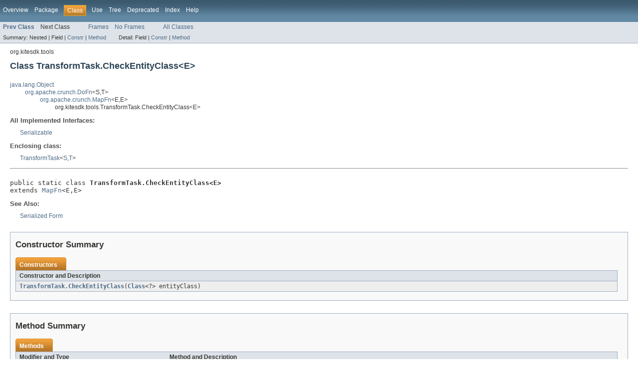

--- FILE ---
content_type: text/html; charset=utf-8
request_url: http://kitesdk.org/docs/1.1.0/apidocs/org/kitesdk/tools/TransformTask.CheckEntityClass.html
body_size: 2858
content:
<!DOCTYPE HTML PUBLIC "-//W3C//DTD HTML 4.01 Transitional//EN" "http://www.w3.org/TR/html4/loose.dtd">
<!-- NewPage -->
<html lang="en">
<head>
<!-- Generated by javadoc (version 1.7.0_80) on Tue Jun 16 09:37:44 PDT 2015 -->
<meta http-equiv="Content-Type" content="text/html; charset=UTF-8">
<title>TransformTask.CheckEntityClass (Kite Development Kit 1.1.0 API)</title>
<meta name="date" content="2015-06-16">
<link rel="stylesheet" type="text/css" href="../../../stylesheet.css" title="Style">
</head>
<body>
<script type="text/javascript"><!--
    if (location.href.indexOf('is-external=true') == -1) {
        parent.document.title="TransformTask.CheckEntityClass (Kite Development Kit 1.1.0 API)";
    }
//-->
</script>
<noscript>
<div>JavaScript is disabled on your browser.</div>
</noscript>
<!-- ========= START OF TOP NAVBAR ======= -->
<div class="topNav"><a name="navbar_top">
<!--   -->
</a><a href="#skip-navbar_top" title="Skip navigation links"></a><a name="navbar_top_firstrow">
<!--   -->
</a>
<ul class="navList" title="Navigation">
<li><a href="../../../overview-summary.html">Overview</a></li>
<li><a href="package-summary.html">Package</a></li>
<li class="navBarCell1Rev">Class</li>
<li><a href="class-use/TransformTask.CheckEntityClass.html">Use</a></li>
<li><a href="package-tree.html">Tree</a></li>
<li><a href="../../../deprecated-list.html">Deprecated</a></li>
<li><a href="../../../index-all.html">Index</a></li>
<li><a href="../../../help-doc.html">Help</a></li>
</ul>
</div>
<div class="subNav">
<ul class="navList">
<li><a href="../../../org/kitesdk/tools/TransformTask.html" title="class in org.kitesdk.tools"><span class="strong">Prev Class</span></a></li>
<li>Next Class</li>
</ul>
<ul class="navList">
<li><a href="../../../index.html?org/kitesdk/tools/TransformTask.CheckEntityClass.html" target="_top">Frames</a></li>
<li><a href="TransformTask.CheckEntityClass.html" target="_top">No Frames</a></li>
</ul>
<ul class="navList" id="allclasses_navbar_top">
<li><a href="../../../allclasses-noframe.html">All Classes</a></li>
</ul>
<div>
<script type="text/javascript"><!--
  allClassesLink = document.getElementById("allclasses_navbar_top");
  if(window==top) {
    allClassesLink.style.display = "block";
  }
  else {
    allClassesLink.style.display = "none";
  }
  //-->
</script>
</div>
<div>
<ul class="subNavList">
<li>Summary:&nbsp;</li>
<li>Nested&nbsp;|&nbsp;</li>
<li>Field&nbsp;|&nbsp;</li>
<li><a href="#constructor_summary">Constr</a>&nbsp;|&nbsp;</li>
<li><a href="#method_summary">Method</a></li>
</ul>
<ul class="subNavList">
<li>Detail:&nbsp;</li>
<li>Field&nbsp;|&nbsp;</li>
<li><a href="#constructor_detail">Constr</a>&nbsp;|&nbsp;</li>
<li><a href="#method_detail">Method</a></li>
</ul>
</div>
<a name="skip-navbar_top">
<!--   -->
</a></div>
<!-- ========= END OF TOP NAVBAR ========= -->
<!-- ======== START OF CLASS DATA ======== -->
<div class="header">
<div class="subTitle">org.kitesdk.tools</div>
<h2 title="Class TransformTask.CheckEntityClass" class="title">Class TransformTask.CheckEntityClass&lt;E&gt;</h2>
</div>
<div class="contentContainer">
<ul class="inheritance">
<li><a href="http://docs.oracle.com/javase/6/docs/api/java/lang/Object.html?is-external=true" title="class or interface in java.lang">java.lang.Object</a></li>
<li>
<ul class="inheritance">
<li><a href="http://crunch.apache.org/apidocs/0.10.0/org/apache/crunch/DoFn.html?is-external=true" title="class or interface in org.apache.crunch">org.apache.crunch.DoFn</a>&lt;S,T&gt;</li>
<li>
<ul class="inheritance">
<li><a href="http://crunch.apache.org/apidocs/0.10.0/org/apache/crunch/MapFn.html?is-external=true" title="class or interface in org.apache.crunch">org.apache.crunch.MapFn</a>&lt;E,E&gt;</li>
<li>
<ul class="inheritance">
<li>org.kitesdk.tools.TransformTask.CheckEntityClass&lt;E&gt;</li>
</ul>
</li>
</ul>
</li>
</ul>
</li>
</ul>
<div class="description">
<ul class="blockList">
<li class="blockList">
<dl>
<dt>All Implemented Interfaces:</dt>
<dd><a href="http://docs.oracle.com/javase/6/docs/api/java/io/Serializable.html?is-external=true" title="class or interface in java.io">Serializable</a></dd>
</dl>
<dl>
<dt>Enclosing class:</dt>
<dd><a href="../../../org/kitesdk/tools/TransformTask.html" title="class in org.kitesdk.tools">TransformTask</a>&lt;<a href="../../../org/kitesdk/tools/TransformTask.html" title="type parameter in TransformTask">S</a>,<a href="../../../org/kitesdk/tools/TransformTask.html" title="type parameter in TransformTask">T</a>&gt;</dd>
</dl>
<hr>
<br>
<pre>public static class <span class="strong">TransformTask.CheckEntityClass&lt;E&gt;</span>
extends <a href="http://crunch.apache.org/apidocs/0.10.0/org/apache/crunch/MapFn.html?is-external=true" title="class or interface in org.apache.crunch">MapFn</a>&lt;E,E&gt;</pre>
<dl><dt><span class="strong">See Also:</span></dt><dd><a href="../../../serialized-form.html#org.kitesdk.tools.TransformTask.CheckEntityClass">Serialized Form</a></dd></dl>
</li>
</ul>
</div>
<div class="summary">
<ul class="blockList">
<li class="blockList">
<!-- ======== CONSTRUCTOR SUMMARY ======== -->
<ul class="blockList">
<li class="blockList"><a name="constructor_summary">
<!--   -->
</a>
<h3>Constructor Summary</h3>
<table class="overviewSummary" border="0" cellpadding="3" cellspacing="0" summary="Constructor Summary table, listing constructors, and an explanation">
<caption><span>Constructors</span><span class="tabEnd">&nbsp;</span></caption>
<tr>
<th class="colOne" scope="col">Constructor and Description</th>
</tr>
<tr class="altColor">
<td class="colOne"><code><strong><a href="../../../org/kitesdk/tools/TransformTask.CheckEntityClass.html#TransformTask.CheckEntityClass(java.lang.Class)">TransformTask.CheckEntityClass</a></strong>(<a href="http://docs.oracle.com/javase/6/docs/api/java/lang/Class.html?is-external=true" title="class or interface in java.lang">Class</a>&lt;?&gt;&nbsp;entityClass)</code>&nbsp;</td>
</tr>
</table>
</li>
</ul>
<!-- ========== METHOD SUMMARY =========== -->
<ul class="blockList">
<li class="blockList"><a name="method_summary">
<!--   -->
</a>
<h3>Method Summary</h3>
<table class="overviewSummary" border="0" cellpadding="3" cellspacing="0" summary="Method Summary table, listing methods, and an explanation">
<caption><span>Methods</span><span class="tabEnd">&nbsp;</span></caption>
<tr>
<th class="colFirst" scope="col">Modifier and Type</th>
<th class="colLast" scope="col">Method and Description</th>
</tr>
<tr class="altColor">
<td class="colFirst"><code><a href="../../../org/kitesdk/tools/TransformTask.CheckEntityClass.html" title="type parameter in TransformTask.CheckEntityClass">E</a></code></td>
<td class="colLast"><code><strong><a href="../../../org/kitesdk/tools/TransformTask.CheckEntityClass.html#map(E)">map</a></strong>(<a href="../../../org/kitesdk/tools/TransformTask.CheckEntityClass.html" title="type parameter in TransformTask.CheckEntityClass">E</a>&nbsp;input)</code>&nbsp;</td>
</tr>
</table>
<ul class="blockList">
<li class="blockList"><a name="methods_inherited_from_class_org.apache.crunch.MapFn">
<!--   -->
</a>
<h3>Methods inherited from class&nbsp;org.apache.crunch.<a href="http://crunch.apache.org/apidocs/0.10.0/org/apache/crunch/MapFn.html?is-external=true" title="class or interface in org.apache.crunch">MapFn</a></h3>
<code><a href="http://crunch.apache.org/apidocs/0.10.0/org/apache/crunch/MapFn.html?is-external=true#process(S,%20org.apache.crunch.Emitter)" title="class or interface in org.apache.crunch">process</a>, <a href="http://crunch.apache.org/apidocs/0.10.0/org/apache/crunch/MapFn.html?is-external=true#scaleFactor()" title="class or interface in org.apache.crunch">scaleFactor</a></code></li>
</ul>
<ul class="blockList">
<li class="blockList"><a name="methods_inherited_from_class_org.apache.crunch.DoFn">
<!--   -->
</a>
<h3>Methods inherited from class&nbsp;org.apache.crunch.<a href="http://crunch.apache.org/apidocs/0.10.0/org/apache/crunch/DoFn.html?is-external=true" title="class or interface in org.apache.crunch">DoFn</a></h3>
<code><a href="http://crunch.apache.org/apidocs/0.10.0/org/apache/crunch/DoFn.html?is-external=true#cleanup(org.apache.crunch.Emitter)" title="class or interface in org.apache.crunch">cleanup</a>, <a href="http://crunch.apache.org/apidocs/0.10.0/org/apache/crunch/DoFn.html?is-external=true#configure(org.apache.hadoop.conf.Configuration)" title="class or interface in org.apache.crunch">configure</a>, <a href="http://crunch.apache.org/apidocs/0.10.0/org/apache/crunch/DoFn.html?is-external=true#disableDeepCopy()" title="class or interface in org.apache.crunch">disableDeepCopy</a>, <a href="http://crunch.apache.org/apidocs/0.10.0/org/apache/crunch/DoFn.html?is-external=true#getConfiguration()" title="class or interface in org.apache.crunch">getConfiguration</a>, <a href="http://crunch.apache.org/apidocs/0.10.0/org/apache/crunch/DoFn.html?is-external=true#getContext()" title="class or interface in org.apache.crunch">getContext</a>, <a href="http://crunch.apache.org/apidocs/0.10.0/org/apache/crunch/DoFn.html?is-external=true#getCounter(java.lang.Enum)" title="class or interface in org.apache.crunch">getCounter</a>, <a href="http://crunch.apache.org/apidocs/0.10.0/org/apache/crunch/DoFn.html?is-external=true#getCounter(java.lang.String,%20java.lang.String)" title="class or interface in org.apache.crunch">getCounter</a>, <a href="http://crunch.apache.org/apidocs/0.10.0/org/apache/crunch/DoFn.html?is-external=true#getStatus()" title="class or interface in org.apache.crunch">getStatus</a>, <a href="http://crunch.apache.org/apidocs/0.10.0/org/apache/crunch/DoFn.html?is-external=true#getTaskAttemptID()" title="class or interface in org.apache.crunch">getTaskAttemptID</a>, <a href="http://crunch.apache.org/apidocs/0.10.0/org/apache/crunch/DoFn.html?is-external=true#increment(java.lang.Enum)" title="class or interface in org.apache.crunch">increment</a>, <a href="http://crunch.apache.org/apidocs/0.10.0/org/apache/crunch/DoFn.html?is-external=true#increment(java.lang.Enum,%20long)" title="class or interface in org.apache.crunch">increment</a>, <a href="http://crunch.apache.org/apidocs/0.10.0/org/apache/crunch/DoFn.html?is-external=true#increment(java.lang.String,%20java.lang.String)" title="class or interface in org.apache.crunch">increment</a>, <a href="http://crunch.apache.org/apidocs/0.10.0/org/apache/crunch/DoFn.html?is-external=true#increment(java.lang.String,%20java.lang.String,%20long)" title="class or interface in org.apache.crunch">increment</a>, <a href="http://crunch.apache.org/apidocs/0.10.0/org/apache/crunch/DoFn.html?is-external=true#initialize()" title="class or interface in org.apache.crunch">initialize</a>, <a href="http://crunch.apache.org/apidocs/0.10.0/org/apache/crunch/DoFn.html?is-external=true#progress()" title="class or interface in org.apache.crunch">progress</a>, <a href="http://crunch.apache.org/apidocs/0.10.0/org/apache/crunch/DoFn.html?is-external=true#setConfiguration(org.apache.hadoop.conf.Configuration)" title="class or interface in org.apache.crunch">setConfiguration</a>, <a href="http://crunch.apache.org/apidocs/0.10.0/org/apache/crunch/DoFn.html?is-external=true#setContext(org.apache.hadoop.mapreduce.TaskInputOutputContext)" title="class or interface in org.apache.crunch">setContext</a>, <a href="http://crunch.apache.org/apidocs/0.10.0/org/apache/crunch/DoFn.html?is-external=true#setStatus(java.lang.String)" title="class or interface in org.apache.crunch">setStatus</a></code></li>
</ul>
<ul class="blockList">
<li class="blockList"><a name="methods_inherited_from_class_java.lang.Object">
<!--   -->
</a>
<h3>Methods inherited from class&nbsp;java.lang.<a href="http://docs.oracle.com/javase/6/docs/api/java/lang/Object.html?is-external=true" title="class or interface in java.lang">Object</a></h3>
<code><a href="http://docs.oracle.com/javase/6/docs/api/java/lang/Object.html?is-external=true#clone()" title="class or interface in java.lang">clone</a>, <a href="http://docs.oracle.com/javase/6/docs/api/java/lang/Object.html?is-external=true#equals(java.lang.Object)" title="class or interface in java.lang">equals</a>, <a href="http://docs.oracle.com/javase/6/docs/api/java/lang/Object.html?is-external=true#finalize()" title="class or interface in java.lang">finalize</a>, <a href="http://docs.oracle.com/javase/6/docs/api/java/lang/Object.html?is-external=true#getClass()" title="class or interface in java.lang">getClass</a>, <a href="http://docs.oracle.com/javase/6/docs/api/java/lang/Object.html?is-external=true#hashCode()" title="class or interface in java.lang">hashCode</a>, <a href="http://docs.oracle.com/javase/6/docs/api/java/lang/Object.html?is-external=true#notify()" title="class or interface in java.lang">notify</a>, <a href="http://docs.oracle.com/javase/6/docs/api/java/lang/Object.html?is-external=true#notifyAll()" title="class or interface in java.lang">notifyAll</a>, <a href="http://docs.oracle.com/javase/6/docs/api/java/lang/Object.html?is-external=true#toString()" title="class or interface in java.lang">toString</a>, <a href="http://docs.oracle.com/javase/6/docs/api/java/lang/Object.html?is-external=true#wait()" title="class or interface in java.lang">wait</a>, <a href="http://docs.oracle.com/javase/6/docs/api/java/lang/Object.html?is-external=true#wait(long)" title="class or interface in java.lang">wait</a>, <a href="http://docs.oracle.com/javase/6/docs/api/java/lang/Object.html?is-external=true#wait(long,%20int)" title="class or interface in java.lang">wait</a></code></li>
</ul>
</li>
</ul>
</li>
</ul>
</div>
<div class="details">
<ul class="blockList">
<li class="blockList">
<!-- ========= CONSTRUCTOR DETAIL ======== -->
<ul class="blockList">
<li class="blockList"><a name="constructor_detail">
<!--   -->
</a>
<h3>Constructor Detail</h3>
<a name="TransformTask.CheckEntityClass(java.lang.Class)">
<!--   -->
</a>
<ul class="blockListLast">
<li class="blockList">
<h4>TransformTask.CheckEntityClass</h4>
<pre>public&nbsp;TransformTask.CheckEntityClass(<a href="http://docs.oracle.com/javase/6/docs/api/java/lang/Class.html?is-external=true" title="class or interface in java.lang">Class</a>&lt;?&gt;&nbsp;entityClass)</pre>
</li>
</ul>
</li>
</ul>
<!-- ============ METHOD DETAIL ========== -->
<ul class="blockList">
<li class="blockList"><a name="method_detail">
<!--   -->
</a>
<h3>Method Detail</h3>
<a name="map(java.lang.Object)">
<!--   -->
</a><a name="map(E)">
<!--   -->
</a>
<ul class="blockListLast">
<li class="blockList">
<h4>map</h4>
<pre>public&nbsp;<a href="../../../org/kitesdk/tools/TransformTask.CheckEntityClass.html" title="type parameter in TransformTask.CheckEntityClass">E</a>&nbsp;map(<a href="../../../org/kitesdk/tools/TransformTask.CheckEntityClass.html" title="type parameter in TransformTask.CheckEntityClass">E</a>&nbsp;input)</pre>
<dl>
<dt><strong>Specified by:</strong></dt>
<dd><code><a href="http://crunch.apache.org/apidocs/0.10.0/org/apache/crunch/MapFn.html?is-external=true#map(S)" title="class or interface in org.apache.crunch">map</a></code>&nbsp;in class&nbsp;<code><a href="http://crunch.apache.org/apidocs/0.10.0/org/apache/crunch/MapFn.html?is-external=true" title="class or interface in org.apache.crunch">MapFn</a>&lt;<a href="../../../org/kitesdk/tools/TransformTask.CheckEntityClass.html" title="type parameter in TransformTask.CheckEntityClass">E</a>,<a href="../../../org/kitesdk/tools/TransformTask.CheckEntityClass.html" title="type parameter in TransformTask.CheckEntityClass">E</a>&gt;</code></dd>
</dl>
</li>
</ul>
</li>
</ul>
</li>
</ul>
</div>
</div>
<!-- ========= END OF CLASS DATA ========= -->
<!-- ======= START OF BOTTOM NAVBAR ====== -->
<div class="bottomNav"><a name="navbar_bottom">
<!--   -->
</a><a href="#skip-navbar_bottom" title="Skip navigation links"></a><a name="navbar_bottom_firstrow">
<!--   -->
</a>
<ul class="navList" title="Navigation">
<li><a href="../../../overview-summary.html">Overview</a></li>
<li><a href="package-summary.html">Package</a></li>
<li class="navBarCell1Rev">Class</li>
<li><a href="class-use/TransformTask.CheckEntityClass.html">Use</a></li>
<li><a href="package-tree.html">Tree</a></li>
<li><a href="../../../deprecated-list.html">Deprecated</a></li>
<li><a href="../../../index-all.html">Index</a></li>
<li><a href="../../../help-doc.html">Help</a></li>
</ul>
</div>
<div class="subNav">
<ul class="navList">
<li><a href="../../../org/kitesdk/tools/TransformTask.html" title="class in org.kitesdk.tools"><span class="strong">Prev Class</span></a></li>
<li>Next Class</li>
</ul>
<ul class="navList">
<li><a href="../../../index.html?org/kitesdk/tools/TransformTask.CheckEntityClass.html" target="_top">Frames</a></li>
<li><a href="TransformTask.CheckEntityClass.html" target="_top">No Frames</a></li>
</ul>
<ul class="navList" id="allclasses_navbar_bottom">
<li><a href="../../../allclasses-noframe.html">All Classes</a></li>
</ul>
<div>
<script type="text/javascript"><!--
  allClassesLink = document.getElementById("allclasses_navbar_bottom");
  if(window==top) {
    allClassesLink.style.display = "block";
  }
  else {
    allClassesLink.style.display = "none";
  }
  //-->
</script>
</div>
<div>
<ul class="subNavList">
<li>Summary:&nbsp;</li>
<li>Nested&nbsp;|&nbsp;</li>
<li>Field&nbsp;|&nbsp;</li>
<li><a href="#constructor_summary">Constr</a>&nbsp;|&nbsp;</li>
<li><a href="#method_summary">Method</a></li>
</ul>
<ul class="subNavList">
<li>Detail:&nbsp;</li>
<li>Field&nbsp;|&nbsp;</li>
<li><a href="#constructor_detail">Constr</a>&nbsp;|&nbsp;</li>
<li><a href="#method_detail">Method</a></li>
</ul>
</div>
<a name="skip-navbar_bottom">
<!--   -->
</a></div>
<!-- ======== END OF BOTTOM NAVBAR ======= -->
<p class="legalCopy"><small>Copyright &#169; 2013&#x2013;2015. All rights reserved.</small></p>
</body>
</html>
